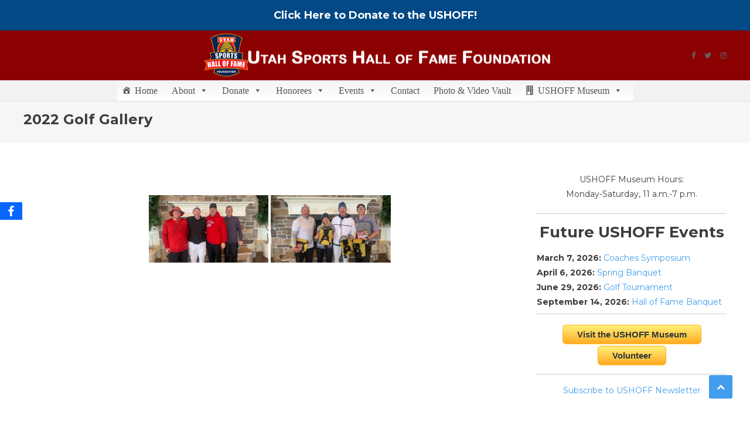

--- FILE ---
content_type: text/html; charset=UTF-8
request_url: https://www.utahsportshalloffame.org/bwg_gallery/2022-golf-gallery/
body_size: 14845
content:
<!DOCTYPE html>
<html lang="en-US">
<head>
	<meta charset="UTF-8">
	<meta name="viewport" content="width=device-width, initial-scale=1">
	<link rel="profile" href="http://gmpg.org/xfn/11">
	<link rel="pingback" href="https://www.utahsportshalloffame.org/xmlrpc.php">

	<title>2022 Golf Gallery &#8211; Utah Sports Hall of Fame Foundation</title>
<meta name='robots' content='max-image-preview:large' />
<link rel='dns-prefetch' href='//fonts.googleapis.com' />
<link rel="alternate" type="application/rss+xml" title="Utah Sports Hall of Fame Foundation &raquo; Feed" href="https://www.utahsportshalloffame.org/feed/" />
<link rel="alternate" type="application/rss+xml" title="Utah Sports Hall of Fame Foundation &raquo; Comments Feed" href="https://www.utahsportshalloffame.org/comments/feed/" />
<link rel="alternate" title="oEmbed (JSON)" type="application/json+oembed" href="https://www.utahsportshalloffame.org/wp-json/oembed/1.0/embed?url=https%3A%2F%2Fwww.utahsportshalloffame.org%2Fbwg_gallery%2F2022-golf-gallery%2F" />
<link rel="alternate" title="oEmbed (XML)" type="text/xml+oembed" href="https://www.utahsportshalloffame.org/wp-json/oembed/1.0/embed?url=https%3A%2F%2Fwww.utahsportshalloffame.org%2Fbwg_gallery%2F2022-golf-gallery%2F&#038;format=xml" />
<style id='wp-img-auto-sizes-contain-inline-css' type='text/css'>
img:is([sizes=auto i],[sizes^="auto," i]){contain-intrinsic-size:3000px 1500px}
/*# sourceURL=wp-img-auto-sizes-contain-inline-css */
</style>
<link rel='stylesheet' id='twb-open-sans-css' href='https://fonts.googleapis.com/css?family=Open+Sans%3A300%2C400%2C500%2C600%2C700%2C800&#038;display=swap&#038;ver=6.9' type='text/css' media='all' />
<link rel='stylesheet' id='twbbwg-global-css' href='https://www.utahsportshalloffame.org/wp-content/plugins/photo-gallery/booster/assets/css/global.css?ver=1.0.0' type='text/css' media='all' />
<style id='wp-emoji-styles-inline-css' type='text/css'>

	img.wp-smiley, img.emoji {
		display: inline !important;
		border: none !important;
		box-shadow: none !important;
		height: 1em !important;
		width: 1em !important;
		margin: 0 0.07em !important;
		vertical-align: -0.1em !important;
		background: none !important;
		padding: 0 !important;
	}
/*# sourceURL=wp-emoji-styles-inline-css */
</style>
<style id='wp-block-library-inline-css' type='text/css'>
:root{--wp-block-synced-color:#7a00df;--wp-block-synced-color--rgb:122,0,223;--wp-bound-block-color:var(--wp-block-synced-color);--wp-editor-canvas-background:#ddd;--wp-admin-theme-color:#007cba;--wp-admin-theme-color--rgb:0,124,186;--wp-admin-theme-color-darker-10:#006ba1;--wp-admin-theme-color-darker-10--rgb:0,107,160.5;--wp-admin-theme-color-darker-20:#005a87;--wp-admin-theme-color-darker-20--rgb:0,90,135;--wp-admin-border-width-focus:2px}@media (min-resolution:192dpi){:root{--wp-admin-border-width-focus:1.5px}}.wp-element-button{cursor:pointer}:root .has-very-light-gray-background-color{background-color:#eee}:root .has-very-dark-gray-background-color{background-color:#313131}:root .has-very-light-gray-color{color:#eee}:root .has-very-dark-gray-color{color:#313131}:root .has-vivid-green-cyan-to-vivid-cyan-blue-gradient-background{background:linear-gradient(135deg,#00d084,#0693e3)}:root .has-purple-crush-gradient-background{background:linear-gradient(135deg,#34e2e4,#4721fb 50%,#ab1dfe)}:root .has-hazy-dawn-gradient-background{background:linear-gradient(135deg,#faaca8,#dad0ec)}:root .has-subdued-olive-gradient-background{background:linear-gradient(135deg,#fafae1,#67a671)}:root .has-atomic-cream-gradient-background{background:linear-gradient(135deg,#fdd79a,#004a59)}:root .has-nightshade-gradient-background{background:linear-gradient(135deg,#330968,#31cdcf)}:root .has-midnight-gradient-background{background:linear-gradient(135deg,#020381,#2874fc)}:root{--wp--preset--font-size--normal:16px;--wp--preset--font-size--huge:42px}.has-regular-font-size{font-size:1em}.has-larger-font-size{font-size:2.625em}.has-normal-font-size{font-size:var(--wp--preset--font-size--normal)}.has-huge-font-size{font-size:var(--wp--preset--font-size--huge)}.has-text-align-center{text-align:center}.has-text-align-left{text-align:left}.has-text-align-right{text-align:right}.has-fit-text{white-space:nowrap!important}#end-resizable-editor-section{display:none}.aligncenter{clear:both}.items-justified-left{justify-content:flex-start}.items-justified-center{justify-content:center}.items-justified-right{justify-content:flex-end}.items-justified-space-between{justify-content:space-between}.screen-reader-text{border:0;clip-path:inset(50%);height:1px;margin:-1px;overflow:hidden;padding:0;position:absolute;width:1px;word-wrap:normal!important}.screen-reader-text:focus{background-color:#ddd;clip-path:none;color:#444;display:block;font-size:1em;height:auto;left:5px;line-height:normal;padding:15px 23px 14px;text-decoration:none;top:5px;width:auto;z-index:100000}html :where(.has-border-color){border-style:solid}html :where([style*=border-top-color]){border-top-style:solid}html :where([style*=border-right-color]){border-right-style:solid}html :where([style*=border-bottom-color]){border-bottom-style:solid}html :where([style*=border-left-color]){border-left-style:solid}html :where([style*=border-width]){border-style:solid}html :where([style*=border-top-width]){border-top-style:solid}html :where([style*=border-right-width]){border-right-style:solid}html :where([style*=border-bottom-width]){border-bottom-style:solid}html :where([style*=border-left-width]){border-left-style:solid}html :where(img[class*=wp-image-]){height:auto;max-width:100%}:where(figure){margin:0 0 1em}html :where(.is-position-sticky){--wp-admin--admin-bar--position-offset:var(--wp-admin--admin-bar--height,0px)}@media screen and (max-width:600px){html :where(.is-position-sticky){--wp-admin--admin-bar--position-offset:0px}}

/*# sourceURL=wp-block-library-inline-css */
</style><style id='global-styles-inline-css' type='text/css'>
:root{--wp--preset--aspect-ratio--square: 1;--wp--preset--aspect-ratio--4-3: 4/3;--wp--preset--aspect-ratio--3-4: 3/4;--wp--preset--aspect-ratio--3-2: 3/2;--wp--preset--aspect-ratio--2-3: 2/3;--wp--preset--aspect-ratio--16-9: 16/9;--wp--preset--aspect-ratio--9-16: 9/16;--wp--preset--color--black: #000000;--wp--preset--color--cyan-bluish-gray: #abb8c3;--wp--preset--color--white: #ffffff;--wp--preset--color--pale-pink: #f78da7;--wp--preset--color--vivid-red: #cf2e2e;--wp--preset--color--luminous-vivid-orange: #ff6900;--wp--preset--color--luminous-vivid-amber: #fcb900;--wp--preset--color--light-green-cyan: #7bdcb5;--wp--preset--color--vivid-green-cyan: #00d084;--wp--preset--color--pale-cyan-blue: #8ed1fc;--wp--preset--color--vivid-cyan-blue: #0693e3;--wp--preset--color--vivid-purple: #9b51e0;--wp--preset--gradient--vivid-cyan-blue-to-vivid-purple: linear-gradient(135deg,rgb(6,147,227) 0%,rgb(155,81,224) 100%);--wp--preset--gradient--light-green-cyan-to-vivid-green-cyan: linear-gradient(135deg,rgb(122,220,180) 0%,rgb(0,208,130) 100%);--wp--preset--gradient--luminous-vivid-amber-to-luminous-vivid-orange: linear-gradient(135deg,rgb(252,185,0) 0%,rgb(255,105,0) 100%);--wp--preset--gradient--luminous-vivid-orange-to-vivid-red: linear-gradient(135deg,rgb(255,105,0) 0%,rgb(207,46,46) 100%);--wp--preset--gradient--very-light-gray-to-cyan-bluish-gray: linear-gradient(135deg,rgb(238,238,238) 0%,rgb(169,184,195) 100%);--wp--preset--gradient--cool-to-warm-spectrum: linear-gradient(135deg,rgb(74,234,220) 0%,rgb(151,120,209) 20%,rgb(207,42,186) 40%,rgb(238,44,130) 60%,rgb(251,105,98) 80%,rgb(254,248,76) 100%);--wp--preset--gradient--blush-light-purple: linear-gradient(135deg,rgb(255,206,236) 0%,rgb(152,150,240) 100%);--wp--preset--gradient--blush-bordeaux: linear-gradient(135deg,rgb(254,205,165) 0%,rgb(254,45,45) 50%,rgb(107,0,62) 100%);--wp--preset--gradient--luminous-dusk: linear-gradient(135deg,rgb(255,203,112) 0%,rgb(199,81,192) 50%,rgb(65,88,208) 100%);--wp--preset--gradient--pale-ocean: linear-gradient(135deg,rgb(255,245,203) 0%,rgb(182,227,212) 50%,rgb(51,167,181) 100%);--wp--preset--gradient--electric-grass: linear-gradient(135deg,rgb(202,248,128) 0%,rgb(113,206,126) 100%);--wp--preset--gradient--midnight: linear-gradient(135deg,rgb(2,3,129) 0%,rgb(40,116,252) 100%);--wp--preset--font-size--small: 13px;--wp--preset--font-size--medium: 20px;--wp--preset--font-size--large: 36px;--wp--preset--font-size--x-large: 42px;--wp--preset--spacing--20: 0.44rem;--wp--preset--spacing--30: 0.67rem;--wp--preset--spacing--40: 1rem;--wp--preset--spacing--50: 1.5rem;--wp--preset--spacing--60: 2.25rem;--wp--preset--spacing--70: 3.38rem;--wp--preset--spacing--80: 5.06rem;--wp--preset--shadow--natural: 6px 6px 9px rgba(0, 0, 0, 0.2);--wp--preset--shadow--deep: 12px 12px 50px rgba(0, 0, 0, 0.4);--wp--preset--shadow--sharp: 6px 6px 0px rgba(0, 0, 0, 0.2);--wp--preset--shadow--outlined: 6px 6px 0px -3px rgb(255, 255, 255), 6px 6px rgb(0, 0, 0);--wp--preset--shadow--crisp: 6px 6px 0px rgb(0, 0, 0);}:where(.is-layout-flex){gap: 0.5em;}:where(.is-layout-grid){gap: 0.5em;}body .is-layout-flex{display: flex;}.is-layout-flex{flex-wrap: wrap;align-items: center;}.is-layout-flex > :is(*, div){margin: 0;}body .is-layout-grid{display: grid;}.is-layout-grid > :is(*, div){margin: 0;}:where(.wp-block-columns.is-layout-flex){gap: 2em;}:where(.wp-block-columns.is-layout-grid){gap: 2em;}:where(.wp-block-post-template.is-layout-flex){gap: 1.25em;}:where(.wp-block-post-template.is-layout-grid){gap: 1.25em;}.has-black-color{color: var(--wp--preset--color--black) !important;}.has-cyan-bluish-gray-color{color: var(--wp--preset--color--cyan-bluish-gray) !important;}.has-white-color{color: var(--wp--preset--color--white) !important;}.has-pale-pink-color{color: var(--wp--preset--color--pale-pink) !important;}.has-vivid-red-color{color: var(--wp--preset--color--vivid-red) !important;}.has-luminous-vivid-orange-color{color: var(--wp--preset--color--luminous-vivid-orange) !important;}.has-luminous-vivid-amber-color{color: var(--wp--preset--color--luminous-vivid-amber) !important;}.has-light-green-cyan-color{color: var(--wp--preset--color--light-green-cyan) !important;}.has-vivid-green-cyan-color{color: var(--wp--preset--color--vivid-green-cyan) !important;}.has-pale-cyan-blue-color{color: var(--wp--preset--color--pale-cyan-blue) !important;}.has-vivid-cyan-blue-color{color: var(--wp--preset--color--vivid-cyan-blue) !important;}.has-vivid-purple-color{color: var(--wp--preset--color--vivid-purple) !important;}.has-black-background-color{background-color: var(--wp--preset--color--black) !important;}.has-cyan-bluish-gray-background-color{background-color: var(--wp--preset--color--cyan-bluish-gray) !important;}.has-white-background-color{background-color: var(--wp--preset--color--white) !important;}.has-pale-pink-background-color{background-color: var(--wp--preset--color--pale-pink) !important;}.has-vivid-red-background-color{background-color: var(--wp--preset--color--vivid-red) !important;}.has-luminous-vivid-orange-background-color{background-color: var(--wp--preset--color--luminous-vivid-orange) !important;}.has-luminous-vivid-amber-background-color{background-color: var(--wp--preset--color--luminous-vivid-amber) !important;}.has-light-green-cyan-background-color{background-color: var(--wp--preset--color--light-green-cyan) !important;}.has-vivid-green-cyan-background-color{background-color: var(--wp--preset--color--vivid-green-cyan) !important;}.has-pale-cyan-blue-background-color{background-color: var(--wp--preset--color--pale-cyan-blue) !important;}.has-vivid-cyan-blue-background-color{background-color: var(--wp--preset--color--vivid-cyan-blue) !important;}.has-vivid-purple-background-color{background-color: var(--wp--preset--color--vivid-purple) !important;}.has-black-border-color{border-color: var(--wp--preset--color--black) !important;}.has-cyan-bluish-gray-border-color{border-color: var(--wp--preset--color--cyan-bluish-gray) !important;}.has-white-border-color{border-color: var(--wp--preset--color--white) !important;}.has-pale-pink-border-color{border-color: var(--wp--preset--color--pale-pink) !important;}.has-vivid-red-border-color{border-color: var(--wp--preset--color--vivid-red) !important;}.has-luminous-vivid-orange-border-color{border-color: var(--wp--preset--color--luminous-vivid-orange) !important;}.has-luminous-vivid-amber-border-color{border-color: var(--wp--preset--color--luminous-vivid-amber) !important;}.has-light-green-cyan-border-color{border-color: var(--wp--preset--color--light-green-cyan) !important;}.has-vivid-green-cyan-border-color{border-color: var(--wp--preset--color--vivid-green-cyan) !important;}.has-pale-cyan-blue-border-color{border-color: var(--wp--preset--color--pale-cyan-blue) !important;}.has-vivid-cyan-blue-border-color{border-color: var(--wp--preset--color--vivid-cyan-blue) !important;}.has-vivid-purple-border-color{border-color: var(--wp--preset--color--vivid-purple) !important;}.has-vivid-cyan-blue-to-vivid-purple-gradient-background{background: var(--wp--preset--gradient--vivid-cyan-blue-to-vivid-purple) !important;}.has-light-green-cyan-to-vivid-green-cyan-gradient-background{background: var(--wp--preset--gradient--light-green-cyan-to-vivid-green-cyan) !important;}.has-luminous-vivid-amber-to-luminous-vivid-orange-gradient-background{background: var(--wp--preset--gradient--luminous-vivid-amber-to-luminous-vivid-orange) !important;}.has-luminous-vivid-orange-to-vivid-red-gradient-background{background: var(--wp--preset--gradient--luminous-vivid-orange-to-vivid-red) !important;}.has-very-light-gray-to-cyan-bluish-gray-gradient-background{background: var(--wp--preset--gradient--very-light-gray-to-cyan-bluish-gray) !important;}.has-cool-to-warm-spectrum-gradient-background{background: var(--wp--preset--gradient--cool-to-warm-spectrum) !important;}.has-blush-light-purple-gradient-background{background: var(--wp--preset--gradient--blush-light-purple) !important;}.has-blush-bordeaux-gradient-background{background: var(--wp--preset--gradient--blush-bordeaux) !important;}.has-luminous-dusk-gradient-background{background: var(--wp--preset--gradient--luminous-dusk) !important;}.has-pale-ocean-gradient-background{background: var(--wp--preset--gradient--pale-ocean) !important;}.has-electric-grass-gradient-background{background: var(--wp--preset--gradient--electric-grass) !important;}.has-midnight-gradient-background{background: var(--wp--preset--gradient--midnight) !important;}.has-small-font-size{font-size: var(--wp--preset--font-size--small) !important;}.has-medium-font-size{font-size: var(--wp--preset--font-size--medium) !important;}.has-large-font-size{font-size: var(--wp--preset--font-size--large) !important;}.has-x-large-font-size{font-size: var(--wp--preset--font-size--x-large) !important;}
/*# sourceURL=global-styles-inline-css */
</style>

<style id='classic-theme-styles-inline-css' type='text/css'>
/*! This file is auto-generated */
.wp-block-button__link{color:#fff;background-color:#32373c;border-radius:9999px;box-shadow:none;text-decoration:none;padding:calc(.667em + 2px) calc(1.333em + 2px);font-size:1.125em}.wp-block-file__button{background:#32373c;color:#fff;text-decoration:none}
/*# sourceURL=/wp-includes/css/classic-themes.min.css */
</style>
<link rel='stylesheet' id='bwg_fonts-css' href='https://www.utahsportshalloffame.org/wp-content/plugins/photo-gallery/css/bwg-fonts/fonts.css?ver=0.0.1' type='text/css' media='all' />
<link rel='stylesheet' id='sumoselect-css' href='https://www.utahsportshalloffame.org/wp-content/plugins/photo-gallery/css/sumoselect.min.css?ver=3.4.6' type='text/css' media='all' />
<link rel='stylesheet' id='mCustomScrollbar-css' href='https://www.utahsportshalloffame.org/wp-content/plugins/photo-gallery/css/jquery.mCustomScrollbar.min.css?ver=3.1.5' type='text/css' media='all' />
<link rel='stylesheet' id='bwg_frontend-css' href='https://www.utahsportshalloffame.org/wp-content/plugins/photo-gallery/css/styles.min.css?ver=1.8.37' type='text/css' media='all' />
<link rel='stylesheet' id='simple-banner-style-css' href='https://www.utahsportshalloffame.org/wp-content/plugins/simple-banner/simple-banner.css?ver=3.2.1' type='text/css' media='all' />
<link rel='stylesheet' id='obfx-module-pub-css-social-sharing-module-0-css' href='https://www.utahsportshalloffame.org/wp-content/plugins/themeisle-companion/obfx_modules/social-sharing/css/public.css?ver=3.0.5' type='text/css' media='all' />
<link rel='stylesheet' id='megamenu-css' href='https://www.utahsportshalloffame.org/wp-content/uploads/maxmegamenu/style.css?ver=0f11f9' type='text/css' media='all' />
<link rel='stylesheet' id='dashicons-css' href='https://www.utahsportshalloffame.org/wp-includes/css/dashicons.min.css?ver=6.9' type='text/css' media='all' />
<link rel='stylesheet' id='owner-fonts-css' href='https://fonts.googleapis.com/css?family=Montserrat%3A300%2C400%2C400i%2C500%2C700&#038;subset=latin%2Clatin-ext' type='text/css' media='all' />
<link rel='stylesheet' id='owner-google-fonts-css' href='https://fonts.googleapis.com/css?family=Montserrat%3A400%2C700&#038;subset=latin%2Ccyrillic-ext%2Cgreek-ext%2Cgreek%2Cvietnamese%2Clatin-ext%2Ccyrillic%2Ckhmer%2Cdevanagari%2Carabic%2Chebrew%2Ctelugu' type='text/css' media='all' />
<link rel='stylesheet' id='mt-font-awesome-css' href='https://www.utahsportshalloffame.org/wp-content/themes/owner-pro/assets/library/font-awesome/css/font-awesome.min.css?ver=4.5.0' type='text/css' media='all' />
<link rel='stylesheet' id='lightslider-style-css' href='https://www.utahsportshalloffame.org/wp-content/themes/owner-pro/assets/library/lightslider/css/lightslider.min.css?ver=1.1.6' type='text/css' media='all' />
<link rel='stylesheet' id='owner-preloaders-css' href='https://www.utahsportshalloffame.org/wp-content/themes/owner-pro/assets/css/owner-preloaders.css?ver=1.5.2' type='text/css' media='all' />
<link rel='stylesheet' id='animate-css-css' href='https://www.utahsportshalloffame.org/wp-content/themes/owner-pro/assets/library/animate/animate.min.css?ver=3.5.1' type='text/css' media='all' />
<link rel='stylesheet' id='owner-style-css' href='https://www.utahsportshalloffame.org/wp-content/themes/owner-pro/style.css?ver=1.5.2' type='text/css' media='all' />
<style id='owner-style-inline-css' type='text/css'>
a,a:hover,a:focus,a:active,.entry-footer a:hover,.comment-author .fn .url:hover,.commentmetadata .comment-edit-link,#cancel-comment-reply-link,#cancel-comment-reply-link:before,.logged-in-as a,.social-icons-holder a:hover,#site-navigation ul li.current-menu-item > a,#site-navigation ul li:hover > a,.widget a:hover,.widget a:hover::before,.widget li:hover::before,.owner_grid_layout .post-title a:hover,.team-title-wrapper .post-title a:hover,.testimonial-content::before,.owner_testimonials .client-name ,.latest-posts-wrapper .byline a:hover,.latest-posts-wrapper .posted-on a:hover,.latest-posts-wrapper .news-title a:hover,.entry-title a:hover,.post-readmore a:hover,.site-info a:hover,.grid-archive-layout .entry-title a:hover,.owner-slider-wrapper.layout2 .slide-title,.owner_grid_layout .layout_2 .post-title a,.team-title-wrapper .post-title a:hover,.owner_team .social-wrapper a:hover,.owner_pricing_table .table-price-wrapper span,.owner_testimonials .layout_one .testimonial-content::before,.owner_pricing_table .layout_2 .table-title{color:#429dec}
.navigation .nav-links a:hover,.bttn:hover,button,input[type='button']:hover,input[type='reset']:hover,input[type='submit']:hover,.edit-link .post-edit-link,.reply .comment-reply-link,.header-search-wrapper .search-main:hover,.header-search-wrapper .search-submit ,.mt-slider-btn-wrap .slider-btn:hover,.owner-slider-wrapper .lSAction > a:hover,.widget_search .search-submit,.widget_search .search-submit,.cta-btn-wrap a:hover,.owner_portfolio .single-post-wrapper .portfolio-title-wrapper .portfolio-link,.team-wrapper .team-desc,.owner_testimonials .lSSlideOuter .lSPager.lSpg > li:hover a,.owner_testimonials .lSSlideOuter .lSPager.lSpg > li.active a,#mt-scrollup,.error404 .page-title,.portfolio-filter-wrapper ul li:hover > a,.portfolio-filter-wrapper ul li.active,#masthead .mt-cart-wrapper .mt-cart-count a .cart-value,.owner_grid_layout .layout_2 .grid-items-wrapper .single-post-wrapper .read-more-btn:hover,.portfolio-filter-wrapper ul li:hover > a,.portfolio-filter-wrapper ul li.active a,.owner_pricing_table .layout_1 .single-table-wrapper:hover,.owner_pricing_table .layout_1 .single-table-wrapper.featured-table,.owner_pricing_table .table-btn,.woocommerce #respond input#submit,.woocommerce a.button,.woocommerce button.button,.woocommerce input.button,.woocommerce #respond input#submit.alt,.woocommerce a.button.alt,.woocommerce button.button.alt,.woocommerce input.button.alt,.woocommerce .widget_price_filter .ui-slider .ui-slider-range,.woocommerce .widget_price_filter .ui-slider .ui-slider-handle,#masthead .mt-cart-wrapper .widget_shopping_cart .widget_shopping_cart_content a.button,.woocommerce ul.products li.product .onsale,.woocommerce span.onsale,.owner_pricing_table .layout_2 .table-price-wrapper,.sub-toggle{background:#429dec}
.navigation .nav-links a,.bttn,button,input[type='button'],input[type='reset'],input[type='submit'],.header-search-wrapper .search-main:hover,.mt-slider-btn-wrap .slider-btn:hover,.widget_search .search-submit,.cta-btn-wrap a:hover,.portfolio-filter-wrapper ul li:hover > a,.portfolio-filter-wrapper ul li.active,.portfolio-filter-wrapper ul li:hover > a,.portfolio-filter-wrapper ul li.active a,.owner_grid_layout .layout_2 .grid-items-wrapper .single-post-wrapper .read-more-btn:hover{border-color:#429dec}
.comment-list .comment-body,#masthead .mt-cart-wrapper .widget_shopping_cart .widget_shopping_cart_content{border-top-color:#429dec}
.owner-slider-wrapper .slide-title::after,.owner-slider-wrapper .slide-title::before,.widget .widget-title,.widget .owner-widget-wrapper .widget-title{border-left-color:#429dec}
.widget .owner-widget-wrapper .widget-title{border-right-color:#429dec}
.owner_team .layout_2 .team-title-wrapper,.owner_latest_blog .layout_2 .single-post-wrapper,#masthead .mt-cart-wrapper .widget_shopping_cart::before{border-bottom-color:#429dec}
.owner_static_counter .section-wrapper::before{background:rgba( 66,157,236,0.6 )}
.owner_pricing_table .layout_1 .single-table-wrapper:hover .table-btn{background:#419ceb}
.site-title,.site-description{position:absolute;clip:rect(1px,1px,1px,1px)}
body{font-family:Montserrat;font-style:normal;font-size:14px;font-weight:400;text-decoration:none;text-transform:none;line-height:1.8;color:#3d3d3d }
h1,.search-results .entry-title,.archive .entry-title,.single .entry-title,.entry-title{font-family:Montserrat;font-style:normal;font-size:36px;font-weight:700;text-decoration:none;text-transform:none;line-height:1.3;color:#3d3d3d}
h2{font-family:Montserrat;font-style:normal;font-size:30px;font-weight:700;text-decoration:none;text-transform:none;line-height:1.3;color:#3d3d3d}
h3{font-family:Montserrat;font-style:normal;font-size:26px;font-weight:700;text-decoration:none;text-transform:none;line-height:1.3;color:#3d3d3d}
h4{font-family:Montserrat;font-style:normal;font-size:20px;font-weight:700;text-decoration:none;text-transform:none;line-height:1.3;color:#3d3d3d}
h5{font-family:Montserrat;font-style:normal;font-size:18px;font-weight:700;text-decoration:none;text-transform:none;line-height:1.3;color:#3d3d3d}
h6{font-family:Montserrat;font-style:normal;font-size:16px;font-weight:700;text-decoration:none;text-transform:none;line-height:1.3;color:#3d3d3d}
/*# sourceURL=owner-style-inline-css */
</style>
<link rel='stylesheet' id='owner-responsive-style-css' href='https://www.utahsportshalloffame.org/wp-content/themes/owner-pro/assets/css/owner-responsive.css?ver=1.5.2' type='text/css' media='all' />
<!--n2css--><!--n2js--><script type="text/javascript" src="https://www.utahsportshalloffame.org/wp-includes/js/jquery/jquery.min.js?ver=3.7.1" id="jquery-core-js"></script>
<script type="text/javascript" src="https://www.utahsportshalloffame.org/wp-includes/js/jquery/jquery-migrate.min.js?ver=3.4.1" id="jquery-migrate-js"></script>
<script type="text/javascript" src="https://www.utahsportshalloffame.org/wp-content/plugins/photo-gallery/booster/assets/js/circle-progress.js?ver=1.2.2" id="twbbwg-circle-js"></script>
<script type="text/javascript" id="twbbwg-global-js-extra">
/* <![CDATA[ */
var twb = {"nonce":"d2e4a96e28","ajax_url":"https://www.utahsportshalloffame.org/wp-admin/admin-ajax.php","plugin_url":"https://www.utahsportshalloffame.org/wp-content/plugins/photo-gallery/booster","href":"https://www.utahsportshalloffame.org/wp-admin/admin.php?page=twbbwg_photo-gallery"};
var twb = {"nonce":"d2e4a96e28","ajax_url":"https://www.utahsportshalloffame.org/wp-admin/admin-ajax.php","plugin_url":"https://www.utahsportshalloffame.org/wp-content/plugins/photo-gallery/booster","href":"https://www.utahsportshalloffame.org/wp-admin/admin.php?page=twbbwg_photo-gallery"};
//# sourceURL=twbbwg-global-js-extra
/* ]]> */
</script>
<script type="text/javascript" src="https://www.utahsportshalloffame.org/wp-content/plugins/photo-gallery/booster/assets/js/global.js?ver=1.0.0" id="twbbwg-global-js"></script>
<script type="text/javascript" src="https://www.utahsportshalloffame.org/wp-content/plugins/photo-gallery/js/jquery.sumoselect.min.js?ver=3.4.6" id="sumoselect-js"></script>
<script type="text/javascript" src="https://www.utahsportshalloffame.org/wp-content/plugins/photo-gallery/js/tocca.min.js?ver=2.0.9" id="bwg_mobile-js"></script>
<script type="text/javascript" src="https://www.utahsportshalloffame.org/wp-content/plugins/photo-gallery/js/jquery.mCustomScrollbar.concat.min.js?ver=3.1.5" id="mCustomScrollbar-js"></script>
<script type="text/javascript" src="https://www.utahsportshalloffame.org/wp-content/plugins/photo-gallery/js/jquery.fullscreen.min.js?ver=0.6.0" id="jquery-fullscreen-js"></script>
<script type="text/javascript" id="bwg_frontend-js-extra">
/* <![CDATA[ */
var bwg_objectsL10n = {"bwg_field_required":"field is required.","bwg_mail_validation":"This is not a valid email address.","bwg_search_result":"There are no images matching your search.","bwg_select_tag":"Select Tag","bwg_order_by":"Order By","bwg_search":"Search","bwg_show_ecommerce":"Show Ecommerce","bwg_hide_ecommerce":"Hide Ecommerce","bwg_show_comments":"Show Comments","bwg_hide_comments":"Hide Comments","bwg_restore":"Restore","bwg_maximize":"Maximize","bwg_fullscreen":"Fullscreen","bwg_exit_fullscreen":"Exit Fullscreen","bwg_search_tag":"SEARCH...","bwg_tag_no_match":"No tags found","bwg_all_tags_selected":"All tags selected","bwg_tags_selected":"tags selected","play":"Play","pause":"Pause","is_pro":"","bwg_play":"Play","bwg_pause":"Pause","bwg_hide_info":"Hide info","bwg_show_info":"Show info","bwg_hide_rating":"Hide rating","bwg_show_rating":"Show rating","ok":"Ok","cancel":"Cancel","select_all":"Select all","lazy_load":"0","lazy_loader":"https://www.utahsportshalloffame.org/wp-content/plugins/photo-gallery/images/ajax_loader.png","front_ajax":"0","bwg_tag_see_all":"see all tags","bwg_tag_see_less":"see less tags"};
//# sourceURL=bwg_frontend-js-extra
/* ]]> */
</script>
<script type="text/javascript" src="https://www.utahsportshalloffame.org/wp-content/plugins/photo-gallery/js/scripts.min.js?ver=1.8.37" id="bwg_frontend-js"></script>
<script type="text/javascript" id="simple-banner-script-js-before">
/* <![CDATA[ */
const simpleBannerScriptParams = {"pro_version_enabled":"","debug_mode":false,"id":3012,"version":"3.2.1","banner_params":[{"hide_simple_banner":"no","simple_banner_prepend_element":false,"simple_banner_position":"","header_margin":"","header_padding":"","wp_body_open_enabled":"","wp_body_open":true,"simple_banner_z_index":false,"simple_banner_text":"<a href=\"https:\/\/www.cognitoforms.com\/USHOFF\/ContributionSponsorshipsDonation\">Click Here to Donate to the USHOFF!<\/a>","disabled_on_current_page":false,"disabled_pages_array":[],"is_current_page_a_post":false,"disabled_on_posts":"","simple_banner_disabled_page_paths":false,"simple_banner_font_size":"18px","simple_banner_color":"","simple_banner_text_color":"","simple_banner_link_color":"#ffffff","simple_banner_close_color":"","simple_banner_custom_css":"","simple_banner_scrolling_custom_css":"","simple_banner_text_custom_css":"","simple_banner_button_css":"","site_custom_css":"","keep_site_custom_css":"","site_custom_js":"","keep_site_custom_js":"","close_button_enabled":"","close_button_expiration":"","close_button_cookie_set":false,"current_date":{"date":"2026-02-01 03:23:42.237557","timezone_type":3,"timezone":"UTC"},"start_date":{"date":"2026-02-01 03:23:42.237574","timezone_type":3,"timezone":"UTC"},"end_date":{"date":"2026-02-01 03:23:42.237584","timezone_type":3,"timezone":"UTC"},"simple_banner_start_after_date":false,"simple_banner_remove_after_date":"","simple_banner_insert_inside_element":false}]}
//# sourceURL=simple-banner-script-js-before
/* ]]> */
</script>
<script type="text/javascript" src="https://www.utahsportshalloffame.org/wp-content/plugins/simple-banner/simple-banner.js?ver=3.2.1" id="simple-banner-script-js"></script>
<meta name="robots" content="noindex,nofollow" />
<link rel="https://api.w.org/" href="https://www.utahsportshalloffame.org/wp-json/" /><link rel="EditURI" type="application/rsd+xml" title="RSD" href="https://www.utahsportshalloffame.org/xmlrpc.php?rsd" />
<meta name="generator" content="WordPress 6.9" />
<link rel="canonical" href="https://www.utahsportshalloffame.org/bwg_gallery/2022-golf-gallery/" />
<link rel='shortlink' href='https://www.utahsportshalloffame.org/?p=3012' />
<style id="simple-banner-font-size" type="text/css">.simple-banner .simple-banner-text{font-size:18px;}</style><style id="simple-banner-background-color" type="text/css">.simple-banner{background: #024985;}</style><style id="simple-banner-text-color" type="text/css">.simple-banner .simple-banner-text{color: #ffffff;}</style><style id="simple-banner-link-color" type="text/css">.simple-banner .simple-banner-text a{color:#ffffff;}</style><style id="simple-banner-z-index" type="text/css">.simple-banner{z-index: 99999;}</style><style id="simple-banner-site-custom-css-dummy" type="text/css"></style><script id="simple-banner-site-custom-js-dummy" type="text/javascript"></script><!-- Enter your scripts here --><link rel="icon" href="https://www.utahsportshalloffame.org/wp-content/uploads/2020/04/cropped-Untitled-1-32x32.png" sizes="32x32" />
<link rel="icon" href="https://www.utahsportshalloffame.org/wp-content/uploads/2020/04/cropped-Untitled-1-192x192.png" sizes="192x192" />
<link rel="apple-touch-icon" href="https://www.utahsportshalloffame.org/wp-content/uploads/2020/04/cropped-Untitled-1-180x180.png" />
<meta name="msapplication-TileImage" content="https://www.utahsportshalloffame.org/wp-content/uploads/2020/04/cropped-Untitled-1-270x270.png" />
		<style type="text/css" id="wp-custom-css">
			.fa-navicon{
  visibility: hidden;
}
.entry-meta .byline, .entry-meta .cat-links { display: none; }
.entry-meta .posted-on {display: none; }
.slide-title {
	color: red;
}
.owner-header-wrapper {
	background-color: #8b0000 !important;
}
.mt-column-3 {
    width: 30% ;
}
.nav-links {
    display: none;
}
#ticket-button{
	background-color: #BD2F46;
}
.wp-post-image{
	display: block;
  margin-left: auto;
  margin-right: auto;
  width: 50%;
}

.main-navigation a:hover {
	color: #8B0000 !important;
}		</style>
		<style type="text/css">/** Mega Menu CSS: fs **/</style>
</head>

<body class="wp-singular bwg_gallery-template-default single single-bwg_gallery postid-3012 wp-custom-logo wp-theme-owner-pro mega-menu-owner-primary-menu right-sidebar header_layout_two">
<div id="page" class="site">

			<div id="preloader-background">
			<div class="preloader-wrapper">
									<div class="multiple1">
						<div class="ball1"></div>
						<div class="ball2"></div>
						<div class="ball3"></div>
					</div>
							</div>
		</div><!-- #preloader-background -->

<div class="owner-header-wrapper">
	<div class="top-header-holder clearfix">
		<div class="mt-container">
						<div class="top-left-holder">
							</div><!-- .top-left-holder -->
			<div class="site-branding">
				<a href="https://www.utahsportshalloffame.org/" class="custom-logo-link" rel="home"><img width="600" height="75" src="https://www.utahsportshalloffame.org/wp-content/uploads/2023/11/cropped-LogoTry6-1.png" class="custom-logo" alt="Utah Sports Hall of Fame Foundation" decoding="async" srcset="https://www.utahsportshalloffame.org/wp-content/uploads/2023/11/cropped-LogoTry6-1.png 600w, https://www.utahsportshalloffame.org/wp-content/uploads/2023/11/cropped-LogoTry6-1-300x38.png 300w" sizes="(max-width: 600px) 100vw, 600px" /></a>							</div><!-- .site-branding -->
								<div class="social-icons-holder">
						<div class="mt-social-icons-wrapper"><span class="social-link"><a href="https://www.facebook.com/utahsportshalloffame/" target="_blank"><i class="fa fa-facebook-f"></i></a></span><span class="social-link"><a href="https://twitter.com/UtahSportsHOF" target="_blank"><i class="fa fa-twitter"></i></a></span><span class="social-link"><a href="http://instagram.com/UtahSportsHOF" target="_blank"><i class="fa fa-instagram"></i></a></span></div><!-- .mt-social-icons-wrapper -->					</div><!-- .social-icons-holder -->
					</div><!-- .mt-container -->
	</div><!-- .top-header-holder -->

<header id="masthead" class="site-header" role="banner">
	<div class="logo-ads-wrapper clearfix">
		<div class="mt-container">
            <div class="menu-search-wrapper">
				<nav id="site-navigation" class="main-navigation" role="navigation">
					<div class="menu-toggle hide"> <i class="fa fa-navicon"> </i> </div>
					<div id="mega-menu-wrap-owner_primary_menu" class="mega-menu-wrap"><div class="mega-menu-toggle"><div class="mega-toggle-blocks-left"></div><div class="mega-toggle-blocks-center"></div><div class="mega-toggle-blocks-right"><div class='mega-toggle-block mega-menu-toggle-block mega-toggle-block-1' id='mega-toggle-block-1' tabindex='0'><span class='mega-toggle-label' role='button' aria-expanded='false'><span class='mega-toggle-label-closed'>MENU</span><span class='mega-toggle-label-open'>MENU</span></span></div></div></div><ul id="mega-menu-owner_primary_menu" class="mega-menu max-mega-menu mega-menu-horizontal mega-no-js" data-event="hover_intent" data-effect="fade_up" data-effect-speed="200" data-effect-mobile="disabled" data-effect-speed-mobile="0" data-mobile-force-width="false" data-second-click="close" data-document-click="collapse" data-vertical-behaviour="standard" data-breakpoint="600" data-unbind="true" data-mobile-state="collapse_all" data-mobile-direction="vertical" data-hover-intent-timeout="300" data-hover-intent-interval="100"><li class="mega-menu-item mega-menu-item-type-custom mega-menu-item-object-custom mega-menu-item-home mega-align-bottom-left mega-menu-flyout mega-has-icon mega-icon-left mega-menu-item-21" id="mega-menu-item-21"><a class="dashicons-admin-home mega-menu-link" href="https://www.utahsportshalloffame.org" tabindex="0">Home</a></li><li class="mega-menu-item mega-menu-item-type-post_type mega-menu-item-object-page mega-menu-item-has-children mega-menu-megamenu mega-align-bottom-left mega-menu-megamenu mega-disable-link mega-menu-item-5" id="mega-menu-item-5"><a class="mega-menu-link" tabindex="0" aria-expanded="false" role="button">About<span class="mega-indicator" aria-hidden="true"></span></a>
<ul class="mega-sub-menu">
<li class="mega-menu-item mega-menu-item-type-custom mega-menu-item-object-custom mega-menu-item-has-children mega-menu-column-standard mega-menu-columns-1-of-3 mega-menu-item-2459" style="--columns:3; --span:1" id="mega-menu-item-2459"><a class="mega-menu-link" href="https://www.utahsportshalloffame.org/history-timeline/">About Us<span class="mega-indicator" aria-hidden="true"></span></a>
	<ul class="mega-sub-menu">
<li class="mega-menu-item mega-menu-item-type-post_type mega-menu-item-object-page mega-menu-item-2519" id="mega-menu-item-2519"><a class="mega-menu-link" href="https://www.utahsportshalloffame.org/history-timeline/">History &#038; Timeline</a></li>	</ul>
</li><li class="mega-menu-item mega-menu-item-type-post_type mega-menu-item-object-page mega-menu-item-has-children mega-disable-link mega-menu-column-standard mega-menu-columns-1-of-3 mega-menu-item-78" style="--columns:3; --span:1" id="mega-menu-item-78"><a class="mega-menu-link" tabindex="0">Constitution &#038; Bylaws<span class="mega-indicator" aria-hidden="true"></span></a>
	<ul class="mega-sub-menu">
<li class="mega-menu-item mega-menu-item-type-post_type mega-menu-item-object-page mega-has-icon mega-icon-left mega-menu-item-65" id="mega-menu-item-65"><a class="dashicons-arrow-right mega-menu-link" href="https://www.utahsportshalloffame.org/about/constitution-bylaws/constitution/">Constitution</a></li><li class="mega-menu-item mega-menu-item-type-post_type mega-menu-item-object-page mega-has-icon mega-icon-left mega-menu-item-64" id="mega-menu-item-64"><a class="dashicons-arrow-right mega-menu-link" href="https://www.utahsportshalloffame.org/about/constitution-bylaws/bylaws/">Bylaws</a></li>	</ul>
</li><li class="mega-menu-item mega-menu-item-type-post_type mega-menu-item-object-page mega-menu-item-has-children mega-disable-link mega-menu-column-standard mega-menu-columns-1-of-3 mega-menu-item-31" style="--columns:3; --span:1" id="mega-menu-item-31"><a class="mega-menu-link" tabindex="0">Leadership<span class="mega-indicator" aria-hidden="true"></span></a>
	<ul class="mega-sub-menu">
<li class="mega-menu-item mega-menu-item-type-post_type mega-menu-item-object-page mega-has-icon mega-icon-left mega-menu-item-66" id="mega-menu-item-66"><a class="dashicons-arrow-right mega-menu-link" href="https://www.utahsportshalloffame.org/about/leadership/present-leadership/">Present Leadership</a></li><li class="mega-menu-item mega-menu-item-type-post_type mega-menu-item-object-page mega-has-icon mega-icon-left mega-menu-item-67" id="mega-menu-item-67"><a class="dashicons-arrow-right mega-menu-link" href="https://www.utahsportshalloffame.org/about/leadership/past-leadership/">Past Leadership</a></li>	</ul>
</li><li class="mega-menu-item mega-menu-item-type-post_type mega-menu-item-object-page mega-menu-item-has-children mega-menu-column-standard mega-menu-columns-2-of-3 mega-menu-clear mega-menu-item-2224" style="--columns:3; --span:2" id="mega-menu-item-2224"><a class="mega-menu-link" href="https://www.utahsportshalloffame.org/ushoff-board-materials/">Board Materials (Login Required)<span class="mega-indicator" aria-hidden="true"></span></a>
	<ul class="mega-sub-menu">
<li class="mega-menu-item mega-menu-item-type-custom mega-menu-item-object-custom mega-menu-item-2249" id="mega-menu-item-2249"><a class="mega-menu-link" href="#">Directory</a></li><li class="mega-menu-item mega-menu-item-type-custom mega-menu-item-object-custom mega-menu-item-2250" id="mega-menu-item-2250"><a class="mega-menu-link" href="#">Committees</a></li><li class="mega-menu-item mega-menu-item-type-custom mega-menu-item-object-custom mega-menu-item-2251" id="mega-menu-item-2251"><a class="mega-menu-link" href="#">Timeline</a></li><li class="mega-menu-item mega-menu-item-type-custom mega-menu-item-object-custom mega-menu-item-2252" id="mega-menu-item-2252"><a class="mega-menu-link" href="#">Agendas</a></li><li class="mega-menu-item mega-menu-item-type-custom mega-menu-item-object-custom mega-menu-item-2253" id="mega-menu-item-2253"><a class="mega-menu-link" href="#">Minutes</a></li>	</ul>
</li></ul>
</li><li class="mega-menu-item mega-menu-item-type-custom mega-menu-item-object-custom mega-menu-item-has-children mega-align-bottom-left mega-menu-flyout mega-menu-item-2259" id="mega-menu-item-2259"><a class="mega-menu-link" aria-expanded="false" tabindex="0">Donate<span class="mega-indicator" aria-hidden="true"></span></a>
<ul class="mega-sub-menu">
<li class="mega-menu-item mega-menu-item-type-custom mega-menu-item-object-custom mega-menu-item-1881" id="mega-menu-item-1881"><a class="mega-menu-link" href="https://www.cognitoforms.com/USHOFF/ContributionSponsorshipsDonation">Make A Donation</a></li></ul>
</li><li class="mega-menu-item mega-menu-item-type-post_type mega-menu-item-object-page mega-menu-item-has-children mega-menu-megamenu mega-align-bottom-left mega-menu-megamenu mega-disable-link mega-menu-item-18" id="mega-menu-item-18"><a class="mega-menu-link" tabindex="0" aria-expanded="false" role="button">Honorees<span class="mega-indicator" aria-hidden="true"></span></a>
<ul class="mega-sub-menu">
<li class="mega-menu-item mega-menu-item-type-post_type mega-menu-item-object-page mega-menu-item-has-children mega-disable-link mega-menu-column-standard mega-menu-columns-2-of-8 mega-menu-item-227" style="--columns:8; --span:2" id="mega-menu-item-227"><a class="mega-menu-link" tabindex="0">Hall of Fame Induction<span class="mega-indicator" aria-hidden="true"></span></a>
	<ul class="mega-sub-menu">
<li class="mega-menu-item mega-menu-item-type-post_type mega-menu-item-object-page mega-menu-item-2853" id="mega-menu-item-2853"><a class="mega-menu-link" href="https://www.utahsportshalloffame.org/hall-of-fame-2020s/">2020s</a></li><li class="mega-menu-item mega-menu-item-type-post_type mega-menu-item-object-page mega-menu-item-261" id="mega-menu-item-261"><a class="mega-menu-link" href="https://www.utahsportshalloffame.org/honorees-hall-of-fame-induction/hall-of-fame-2010s/">2010s</a></li><li class="mega-menu-item mega-menu-item-type-post_type mega-menu-item-object-page mega-menu-item-255" id="mega-menu-item-255"><a class="mega-menu-link" href="https://www.utahsportshalloffame.org/honorees-hall-of-fame-induction/hall-of-fame-2000s/">2000s</a></li><li class="mega-menu-item mega-menu-item-type-post_type mega-menu-item-object-page mega-menu-item-249" id="mega-menu-item-249"><a class="mega-menu-link" href="https://www.utahsportshalloffame.org/honorees-hall-of-fame-induction/hall-of-fame-1990s/">1990s</a></li><li class="mega-menu-item mega-menu-item-type-post_type mega-menu-item-object-page mega-menu-item-250" id="mega-menu-item-250"><a class="mega-menu-link" href="https://www.utahsportshalloffame.org/honorees-hall-of-fame-induction/hall-of-fame-1980s/">1980s</a></li><li class="mega-menu-item mega-menu-item-type-post_type mega-menu-item-object-page mega-menu-item-251" id="mega-menu-item-251"><a class="mega-menu-link" href="https://www.utahsportshalloffame.org/honorees-hall-of-fame-induction/hall-of-fame-1970s/">1970s</a></li>	</ul>
</li><li class="mega-menu-item mega-menu-item-type-post_type mega-menu-item-object-page mega-menu-item-has-children mega-disable-link mega-menu-column-standard mega-menu-columns-2-of-8 mega-menu-item-226" style="--columns:8; --span:2" id="mega-menu-item-226"><a class="mega-menu-link" tabindex="0">Spring Honors & Awards<span class="mega-indicator" aria-hidden="true"></span></a>
	<ul class="mega-sub-menu">
<li class="mega-menu-item mega-menu-item-type-post_type mega-menu-item-object-page mega-menu-item-299" id="mega-menu-item-299"><a class="mega-menu-link" href="https://www.utahsportshalloffame.org/honorees-distinguished-hs-coaches/">Distinguished HS Coaches</a></li><li class="mega-menu-item mega-menu-item-type-post_type mega-menu-item-object-page mega-menu-item-306" id="mega-menu-item-306"><a class="mega-menu-link" href="https://www.utahsportshalloffame.org/spring-banquet/honorees-coaches-of-merit/">Coaches of Merit</a></li><li class="mega-menu-item mega-menu-item-type-post_type mega-menu-item-object-page mega-menu-item-309" id="mega-menu-item-309"><a class="mega-menu-link" href="https://www.utahsportshalloffame.org/spring-banquet/honorees-distinguished-service/">Distinguished Service</a></li>	</ul>
</li><li class="mega-menu-item mega-menu-item-type-post_type mega-menu-item-object-page mega-menu-item-has-children mega-disable-link mega-menu-column-standard mega-menu-columns-2-of-8 mega-menu-item-224" style="--columns:8; --span:2" id="mega-menu-item-224"><a class="mega-menu-link" tabindex="0">Officials Honors<span class="mega-indicator" aria-hidden="true"></span></a>
	<ul class="mega-sub-menu">
<li class="mega-menu-item mega-menu-item-type-post_type mega-menu-item-object-page mega-menu-item-325" id="mega-menu-item-325"><a class="mega-menu-link" href="https://www.utahsportshalloffame.org/honorees-officials-hall-of-honor/">Officials Hall of Honor</a></li>	</ul>
</li><li class="mega-menu-item mega-menu-item-type-post_type mega-menu-item-object-page mega-menu-item-has-children mega-disable-link mega-menu-column-standard mega-menu-columns-2-of-8 mega-menu-item-455" style="--columns:8; --span:2" id="mega-menu-item-455"><a class="mega-menu-link" tabindex="0">Reams Scholarship Awards<span class="mega-indicator" aria-hidden="true"></span></a>
	<ul class="mega-sub-menu">
<li class="mega-menu-item mega-menu-item-type-post_type mega-menu-item-object-page mega-menu-item-453" id="mega-menu-item-453"><a class="mega-menu-link" href="https://www.utahsportshalloffame.org/honorees/scholarship-awards/">Scholarship Awards</a></li>	</ul>
</li></ul>
</li><li class="mega-menu-item mega-menu-item-type-post_type mega-menu-item-object-page mega-menu-item-has-children mega-menu-megamenu mega-align-bottom-left mega-menu-megamenu mega-disable-link mega-menu-item-19" id="mega-menu-item-19"><a class="mega-menu-link" tabindex="0" aria-expanded="false" role="button">Events<span class="mega-indicator" aria-hidden="true"></span></a>
<ul class="mega-sub-menu">
<li class="mega-menu-item mega-menu-item-type-custom mega-menu-item-object-custom mega-menu-item-has-children mega-disable-link mega-menu-column-standard mega-menu-columns-1-of-5 mega-menu-item-2837" style="--columns:5; --span:1" id="mega-menu-item-2837"><a class="mega-menu-link" tabindex="0">Hall of Fame<span class="mega-indicator" aria-hidden="true"></span></a>
	<ul class="mega-sub-menu">
<li class="mega-menu-item mega-menu-item-type-post_type mega-menu-item-object-post mega-has-icon mega-icon-left mega-menu-item-2409" id="mega-menu-item-2409"><a class="dashicons-arrow-right mega-menu-link" href="https://www.utahsportshalloffame.org/events/hof-induction-banquet-information-registration-new/">Banquet Info</a></li><li class="mega-menu-item mega-menu-item-type-post_type mega-menu-item-object-page mega-has-icon mega-icon-left mega-menu-item-2126" id="mega-menu-item-2126"><a class="dashicons-arrow-right mega-menu-link" href="https://www.utahsportshalloffame.org/ushoff-hall-of-fame-nomination-form/">HOF Nomination Form</a></li>	</ul>
</li><li class="mega-menu-item mega-menu-item-type-post_type mega-menu-item-object-page mega-menu-item-has-children mega-disable-link mega-menu-column-standard mega-menu-columns-1-of-5 mega-menu-item-46" style="--columns:5; --span:1" id="mega-menu-item-46"><a class="mega-menu-link" tabindex="0">Spring Honors &#038; Awards<span class="mega-indicator" aria-hidden="true"></span></a>
	<ul class="mega-sub-menu">
<li class="mega-menu-item mega-menu-item-type-post_type mega-menu-item-object-post mega-has-icon mega-icon-left mega-menu-item-2410" id="mega-menu-item-2410"><a class="dashicons-arrow-right mega-menu-link" href="https://www.utahsportshalloffame.org/events/spring-honors-awards-banquet-online-registration-new/">Banquet Info</a></li><li class="mega-menu-item mega-menu-item-type-post_type mega-menu-item-object-page mega-has-icon mega-icon-left mega-menu-item-2129" id="mega-menu-item-2129"><a class="dashicons-arrow-right mega-menu-link" href="https://www.utahsportshalloffame.org/ushoff-distinguished-coaches-nomination-form/">Distinguished HS Coaches Application</a></li><li class="mega-menu-item mega-menu-item-type-post_type mega-menu-item-object-page mega-has-icon mega-icon-left mega-menu-item-2128" id="mega-menu-item-2128"><a class="dashicons-arrow-right mega-menu-link" href="https://www.utahsportshalloffame.org/ushoff-distinguished-service-nomination-form/">Distinguished Service Application</a></li><li class="mega-menu-item mega-menu-item-type-post_type mega-menu-item-object-page mega-has-icon mega-icon-left mega-menu-item-2127" id="mega-menu-item-2127"><a class="dashicons-arrow-right mega-menu-link" href="https://www.utahsportshalloffame.org/ushoff-coaches-of-merit-nomination-form/">Coaches of Merit Application</a></li>	</ul>
</li><li class="mega-menu-item mega-menu-item-type-post_type mega-menu-item-object-page mega-menu-item-has-children mega-disable-link mega-menu-column-standard mega-menu-columns-1-of-5 mega-menu-item-1742" style="--columns:5; --span:1" id="mega-menu-item-1742"><a class="mega-menu-link" tabindex="0">Leadership<span class="mega-indicator" aria-hidden="true"></span></a>
	<ul class="mega-sub-menu">
<li class="mega-menu-item mega-menu-item-type-post_type mega-menu-item-object-post mega-has-icon mega-icon-left mega-menu-item-2408" id="mega-menu-item-2408"><a class="dashicons-arrow-right mega-menu-link" href="https://www.utahsportshalloffame.org/events/for-the-love-of-sport-new/">USHOFF Coaches’ Leadership Symposium</a></li><li class="mega-menu-item mega-menu-item-type-post_type mega-menu-item-object-page mega-has-icon mega-icon-left mega-menu-item-186" id="mega-menu-item-186"><a class="dashicons-arrow-right mega-menu-link" href="https://www.utahsportshalloffame.org/reams-scholarship-application/">Ream's Scholarship Application Info</a></li>	</ul>
</li><li class="mega-menu-item mega-menu-item-type-post_type mega-menu-item-object-page mega-menu-item-has-children mega-disable-link mega-menu-column-standard mega-menu-columns-1-of-5 mega-menu-item-45" style="--columns:5; --span:1" id="mega-menu-item-45"><a class="mega-menu-link" tabindex="0">Golf Fundraiser<span class="mega-indicator" aria-hidden="true"></span></a>
	<ul class="mega-sub-menu">
<li class="mega-menu-item mega-menu-item-type-post_type mega-menu-item-object-post mega-has-icon mega-icon-left mega-menu-item-2411" id="mega-menu-item-2411"><a class="dashicons-arrow-right mega-menu-link" href="https://www.utahsportshalloffame.org/events/ushoff-golf-information-registration-new/">Golf Info</a></li><li class="mega-menu-item mega-menu-item-type-post_type mega-menu-item-object-page mega-has-icon mega-icon-left mega-menu-item-172" id="mega-menu-item-172"><a class="dashicons-arrow-right mega-menu-link" href="https://www.utahsportshalloffame.org/tournament-sponsors/">Tournament Sponsors</a></li>	</ul>
</li><li class="mega-menu-item mega-menu-item-type-custom mega-menu-item-object-custom mega-menu-item-has-children mega-disable-link mega-menu-column-standard mega-menu-columns-1-of-5 mega-menu-item-3159" style="--columns:5; --span:1" id="mega-menu-item-3159"><a class="mega-menu-link" tabindex="0">Officials Honors<span class="mega-indicator" aria-hidden="true"></span></a>
	<ul class="mega-sub-menu">
<li class="mega-menu-item mega-menu-item-type-post_type mega-menu-item-object-post mega-has-icon mega-icon-left mega-menu-item-3166" id="mega-menu-item-3166"><a class="dashicons-arrow-right mega-menu-link" href="https://www.utahsportshalloffame.org/events/officials-hall-of-honor-banquet-info/">Banquet Info</a></li><li class="mega-menu-item mega-menu-item-type-post_type mega-menu-item-object-page mega-has-icon mega-icon-left mega-menu-item-2125" id="mega-menu-item-2125"><a class="dashicons-arrow-right mega-menu-link" href="https://www.utahsportshalloffame.org/ushoff-officials-hall-of-honor-nomination-form/">Officials HOF Nomination Form</a></li>	</ul>
</li></ul>
</li><li class="mega-menu-item mega-menu-item-type-post_type mega-menu-item-object-page mega-align-bottom-left mega-menu-flyout mega-menu-item-16" id="mega-menu-item-16"><a class="mega-menu-link" href="https://www.utahsportshalloffame.org/contact/" tabindex="0">Contact</a></li><li class="mega-menu-item mega-menu-item-type-post_type mega-menu-item-object-page mega-align-bottom-left mega-menu-flyout mega-menu-item-94" id="mega-menu-item-94"><a class="mega-menu-link" href="https://www.utahsportshalloffame.org/gallery/" tabindex="0">Photo &#038; Video Vault</a></li><li class="mega-menu-item mega-menu-item-type-post_type mega-menu-item-object-page mega-menu-item-has-children mega-align-bottom-left mega-menu-flyout mega-has-icon mega-icon-left mega-disable-link mega-menu-item-1991" id="mega-menu-item-1991"><a class="dashicons-building mega-menu-link" tabindex="0" aria-expanded="false" role="button">USHOFF Museum<span class="mega-indicator" aria-hidden="true"></span></a>
<ul class="mega-sub-menu">
<li class="mega-menu-item mega-menu-item-type-post_type mega-menu-item-object-page mega-menu-item-1992" id="mega-menu-item-1992"><a class="mega-menu-link" href="https://www.utahsportshalloffame.org/visit-the-ushoff-museum/">Visit the USHOFF Museum</a></li><li class="mega-menu-item mega-menu-item-type-post_type mega-menu-item-object-page mega-menu-item-1993" id="mega-menu-item-1993"><a class="mega-menu-link" href="https://www.utahsportshalloffame.org/volunteer-at-the-ushoff-museum/">Volunteer at the USHOFF Museum</a></li><li class="mega-menu-item mega-menu-item-type-custom mega-menu-item-object-custom mega-menu-item-3838" id="mega-menu-item-3838"><a class="mega-menu-link" href="https://ushofm.stqry.app/">*NEW* Museum Virtual Tour</a></li></ul>
</li></ul></div>				</nav><!-- #site-navigation -->

					                        </div>

		</div><!-- .mt-container -->
	</div><!-- .logo-ads-wrapper -->
</header><!-- #masthead -->
</div><!-- .owner-header-wrapper -->
	<div id="content" class="site-content">
				<header class="entry-header">
	            <div class="mt-container">
	    			<h1 class="entry-title">2022 Golf Gallery</h1>				</div><!-- .mt-container -->
			</header><!-- .entry-header -->
	<div class="mt-container">
	<div id="primary" class="content-area">
		<main id="main" class="site-main" role="main">

		
<article id="post-3012" class="post-3012 bwg_gallery type-bwg_gallery status-publish hentry">

	<div class="entry-content">
        <div class="single-post-image">
            <figure></figure>
        </div>
				<style id="bwg-style-0">    #bwg_container1_0 #bwg_container2_0 .bwg-container-0.bwg-standard-thumbnails {      width: 1254px;              justify-content: center;        margin:0 auto !important;              background-color: rgba(255, 255, 255, 0.00);            padding-left: 4px;      padding-top: 4px;      max-width: 100%;            }        #bwg_container1_0 #bwg_container2_0 .bwg-container-0.bwg-standard-thumbnails .bwg-item {    justify-content: flex-start;      max-width: 250px;          }    #bwg_container1_0 #bwg_container2_0 .bwg-container-0.bwg-standard-thumbnails .bwg-item a {       margin-right: 4px;       margin-bottom: 4px;    }    #bwg_container1_0 #bwg_container2_0 .bwg-container-0.bwg-standard-thumbnails .bwg-item0 {      padding: 0px;            background-color:rgba(255,255,255, 0.30);      border: 0px none #CCCCCC;      opacity: 1.00;      border-radius: 0;      box-shadow: 0px 0px 0px #888888;    }    #bwg_container1_0 #bwg_container2_0 .bwg-container-0.bwg-standard-thumbnails .bwg-item1 img {      max-height: none;      max-width: none;      padding: 0 !important;    }        @media only screen and (min-width: 480px) {      #bwg_container1_0 #bwg_container2_0 .bwg-container-0.bwg-standard-thumbnails .bwg-item0 {        transition: all 0.3s ease 0s;-webkit-transition: all 0.3s ease 0s;      }      #bwg_container1_0 #bwg_container2_0 .bwg-container-0.bwg-standard-thumbnails .bwg-item0:hover {        -ms-transform: scale(1.1);        -webkit-transform: scale(1.1);        transform: scale(1.1);      }    }          #bwg_container1_0 #bwg_container2_0 .bwg-container-0.bwg-standard-thumbnails .bwg-item1 {      padding-top: 56%;    }        #bwg_container1_0 #bwg_container2_0 .bwg-container-0.bwg-standard-thumbnails .bwg-title1 {      position: absolute;      top: 0;      z-index: 100;      width: 100%;      height: 100%;      display: flex;      justify-content: center;      align-content: center;      flex-direction: column;      opacity: 0;    }	      #bwg_container1_0 #bwg_container2_0 .bwg-container-0.bwg-standard-thumbnails .bwg-title2,    #bwg_container1_0 #bwg_container2_0 .bwg-container-0.bwg-standard-thumbnails .bwg-ecommerce2 {      color: #FFFFFF;      font-family: segoe ui;      font-size: 16px;      font-weight: bold;      padding: 2px;      text-shadow: 0px 0px 0px #888888;      max-height: 100%;    }    #bwg_container1_0 #bwg_container2_0 .bwg-container-0.bwg-standard-thumbnails .bwg-thumb-description span {    color: #323A45;    font-family: Ubuntu;    font-size: 12px;    max-height: 100%;    word-wrap: break-word;    }    #bwg_container1_0 #bwg_container2_0 .bwg-container-0.bwg-standard-thumbnails .bwg-play-icon2 {      font-size: 32px;    }    #bwg_container1_0 #bwg_container2_0 .bwg-container-0.bwg-standard-thumbnails .bwg-ecommerce2 {      font-size: 19.2px;      color: #CCCCCC;    }    </style>    <div id="bwg_container1_0"         class="bwg_container bwg_thumbnail bwg_thumbnails "         data-right-click-protection="0"         data-bwg="0"         data-scroll="0"         data-gallery-type="thumbnails"         data-gallery-view-type="thumbnails"         data-current-url="/bwg_gallery/2022-golf-gallery/"         data-lightbox-url="https://www.utahsportshalloffame.org/wp-admin/admin-ajax.php?action=GalleryBox&#038;current_view=0&#038;gallery_id=8&#038;tag=0&#038;theme_id=1&#038;shortcode_id=30&#038;sort_by=order&#038;order_by=asc&#038;current_url=%2Fbwg_gallery%2F2022-golf-gallery%2F"         data-gallery-id="8"         data-popup-width="800"         data-popup-height="500"         data-is-album="gallery"         data-buttons-position="bottom">      <div id="bwg_container2_0">             <div id="ajax_loading_0" class="bwg_loading_div_1">      <div class="bwg_loading_div_2">        <div class="bwg_loading_div_3">          <div id="loading_div_0" class="bwg_spider_ajax_loading">          </div>        </div>      </div>    </div>            <form id="gal_front_form_0"              class="bwg-hidden"              method="post"              action="#"              data-current="0"              data-shortcode-id="30"              data-gallery-type="thumbnails"              data-gallery-id="8"              data-tag="0"              data-album-id="0"              data-theme-id="1"              data-ajax-url="https://www.utahsportshalloffame.org/wp-admin/admin-ajax.php?action=bwg_frontend_data">          <div id="bwg_container3_0" class="bwg-background bwg-background-0">                <div data-max-count="5"         data-thumbnail-width="250"         data-bwg="0"         data-gallery-id="8"         data-lightbox-url="https://www.utahsportshalloffame.org/wp-admin/admin-ajax.php?action=GalleryBox&amp;current_view=0&amp;gallery_id=8&amp;tag=0&amp;theme_id=1&amp;shortcode_id=30&amp;sort_by=order&amp;order_by=asc&amp;current_url=%2Fbwg_gallery%2F2022-golf-gallery%2F"         id="bwg_thumbnails_0"         class="bwg-container-0 bwg-thumbnails bwg-standard-thumbnails bwg-container bwg-border-box">            <div class="bwg-item">        <a class="bwg-a  bwg_lightbox"  data-image-id="409" href="https://www.utahsportshalloffame.org/wp-content/uploads/photo-gallery/2022_Golf/3rd-Place-2022.jpg?bwg=1655765887" data-elementor-open-lightbox="no">                <div class="bwg-item0 ">          <div class="bwg-item1 ">            <div class="bwg-item2">              <img decoding="async" class="skip-lazy bwg_standart_thumb_img_0 "                   data-id="409"                   data-width="500"                   data-height="375"                   data-src="https://www.utahsportshalloffame.org/wp-content/uploads/photo-gallery/2022_Golf/thumb/3rd-Place-2022.jpg?bwg=1655765887"                   src="https://www.utahsportshalloffame.org/wp-content/uploads/photo-gallery/2022_Golf/thumb/3rd-Place-2022.jpg?bwg=1655765887"                   alt="3rd-Place-2022"                   title="3rd-Place-2022" />            </div>            <div class="">              <div class="bwg-title1"><div class="bwg-title2">3rd-Place-2022</div></div>                                        </div>          </div>        </div>                        </a>              </div>            <div class="bwg-item">        <a class="bwg-a  bwg_lightbox"  data-image-id="410" href="https://www.utahsportshalloffame.org/wp-content/uploads/photo-gallery/2022_Golf/1st-Place-2022.jpg?bwg=1655765887" data-elementor-open-lightbox="no">                <div class="bwg-item0 ">          <div class="bwg-item1 ">            <div class="bwg-item2">              <img decoding="async" class="skip-lazy bwg_standart_thumb_img_0 "                   data-id="410"                   data-width="500"                   data-height="375"                   data-src="https://www.utahsportshalloffame.org/wp-content/uploads/photo-gallery/2022_Golf/thumb/1st-Place-2022.jpg?bwg=1655765887"                   src="https://www.utahsportshalloffame.org/wp-content/uploads/photo-gallery/2022_Golf/thumb/1st-Place-2022.jpg?bwg=1655765887"                   alt="1st-Place-2022"                   title="1st-Place-2022" />            </div>            <div class="">              <div class="bwg-title1"><div class="bwg-title2">1st-Place-2022</div></div>                                        </div>          </div>        </div>                        </a>              </div>          </div>    <style>      /*pagination styles*/      #bwg_container1_0 #bwg_container2_0 .tablenav-pages_0 {				text-align: center;				font-size: 12px;				font-family: segoe ui;				font-weight: bold;				color: #666666;				margin: 6px 0 4px;				display: block;      }      @media only screen and (max-width : 320px) {      #bwg_container1_0 #bwg_container2_0 .displaying-num_0 {     	 display: none;      }      }      #bwg_container1_0 #bwg_container2_0 .displaying-num_0 {				font-size: 12px;				font-family: segoe ui;				font-weight: bold;				color: #666666;				margin-right: 10px;				vertical-align: middle;      }      #bwg_container1_0 #bwg_container2_0 .paging-input_0 {				font-size: 12px;				font-family: segoe ui;				font-weight: bold;				color: #666666;				vertical-align: middle;      }      #bwg_container1_0 #bwg_container2_0 .tablenav-pages_0 a.disabled,      #bwg_container1_0 #bwg_container2_0 .tablenav-pages_0 a.disabled:hover,      #bwg_container1_0 #bwg_container2_0 .tablenav-pages_0 a.disabled:focus,			#bwg_container1_0 #bwg_container2_0 .tablenav-pages_0 input.bwg_current_page {				cursor: default;				color: rgba(102, 102, 102, 0.5);      }      #bwg_container1_0 #bwg_container2_0 .tablenav-pages_0 a,      #bwg_container1_0 #bwg_container2_0 .tablenav-pages_0 input.bwg_current_page {				cursor: pointer;				text-align: center;				font-size: 12px;				font-family: segoe ui;				font-weight: bold;				color: #666666;				text-decoration: none;				padding: 3px 6px;				margin: 0;				border-radius: 0;				border-style: solid;				border-width: 1px;				border-color: #E3E3E3;								background-color: rgba(255, 255, 255, 1.00);				box-shadow: 0;				transition: all 0.3s ease 0s;-webkit-transition: all 0.3s ease 0s;      }      </style>      <span class="bwg_nav_cont_0">              <div class="tablenav-pages_0">                  </div>                <input type="hidden" id="page_number_0" name="page_number_0" value="1" />      <script type="text/javascript">        if( jQuery('.bwg_nav_cont_0').length > 1 ) {          jQuery('.bwg_nav_cont_0').first().remove()        }        function spider_page_0(cur, x, y, load_more) {          if (typeof load_more == "undefined") {            var load_more = false;          }          if (jQuery(cur).hasClass('disabled')) {            return false;          }          var items_county_0 = 1;          switch (y) {            case 1:              if (x >= items_county_0) {                document.getElementById('page_number_0').value = items_county_0;              }              else {                document.getElementById('page_number_0').value = x + 1;              }              break;            case 2:              document.getElementById('page_number_0').value = items_county_0;              break;            case -1:              if (x == 1) {                document.getElementById('page_number_0').value = 1;              }              else {                document.getElementById('page_number_0').value = x - 1;              }              break;            case -2:              document.getElementById('page_number_0').value = 1;              break;						case 0:              document.getElementById('page_number_0').value = x;              break;            default:              document.getElementById('page_number_0').value = 1;          }          bwg_ajax('gal_front_form_0', '0', 'bwg_thumbnails_0', '0', '', 'gallery', 0, '', '', load_more, '', 1);        }                    jQuery('.first-page-0').on('click', function () {              spider_page_0(this, 1, -2, 'numeric');              return false;            });            jQuery('.prev-page-0').on('click', function () {              spider_page_0(this, 1, -1, 'numeric');              return false;            });            jQuery('.next-page-0').on('click', function () {              spider_page_0(this, 1, 1, 'numeric');              return false;            });            jQuery('.last-page-0').on('click', function () {              spider_page_0(this, 1, 2, 'numeric');              return false;            });        				/* Change page on input enter. */        function bwg_change_page_0( e, that ) {          if (  e.key == 'Enter' ) {            var to_page = parseInt(jQuery(that).val());            var pages_count = jQuery(that).parents(".pagination-links").data("pages-count");            var current_url_param = jQuery(that).attr('data-url-info');            if (to_page > pages_count) {              to_page = 1;            }	 												spider_page_0(this, to_page, 0, 'numeric');							return false;						          }          return true;        }        jQuery('.bwg_load_btn_0').on('click', function () {            spider_page_0(this, 1, 1, true);            return false;        });      </script>      </span>                </div>        </form>        <style>          #bwg_container1_0 #bwg_container2_0 #spider_popup_overlay_0 {          background-color: #000000;          opacity: 0.70;          }          </style>        <div id="bwg_spider_popup_loading_0" class="bwg_spider_popup_loading"></div>        <div id="spider_popup_overlay_0" class="spider_popup_overlay" onclick="spider_destroypopup(1000)"></div>        <input type="hidden" id="bwg_random_seed_0" value="1627833182">                </div>    </div>    <script>      if (document.readyState === 'complete') {        if( typeof bwg_main_ready == 'function' ) {          if ( jQuery("#bwg_container1_0").height() ) {            bwg_main_ready(jQuery("#bwg_container1_0"));          }        }      } else {        document.addEventListener('DOMContentLoaded', function() {          if( typeof bwg_main_ready == 'function' ) {            if ( jQuery("#bwg_container1_0").height() ) {             bwg_main_ready(jQuery("#bwg_container1_0"));            }          }        });      }    </script>    
	</div><!-- .entry-content -->

	<footer class="entry-footer">
			</footer><!-- .entry-footer -->
</article><!-- #post-## -->

	<nav class="navigation post-navigation" aria-label="Posts">
		<h2 class="screen-reader-text">Post navigation</h2>
		<div class="nav-links"><div class="nav-previous"><a href="https://www.utahsportshalloffame.org/bwg_gallery/2019-coaches-symposium/" rel="prev">2019 Coaches Symposium</a></div><div class="nav-next"><a href="https://www.utahsportshalloffame.org/bwg_gallery/2016-golf-fundraiser/" rel="next">2016 Golf Fundraiser</a></div></div>
	</nav>
		</main><!-- #main -->
	</div><!-- #primary -->


<aside id="secondary" class="widget-area" role="complementary">
	<section id="custom_html-4" class="widget_text widget widget_custom_html"><div class="textwidget custom-html-widget"><style>

.myButton {
	-moz-box-shadow: 0px 1px 0px 0px #fff7b8;
	-webkit-box-shadow: 0px 1px 0px 0px #fff7b8;
	box-shadow: 0px 1px 0px 0px #fff7b8;
	background:-webkit-gradient(linear, left top, left bottom, color-stop(0.05, #ffed75), color-stop(1, #ffab23));
	background:-moz-linear-gradient(top, #ffed75 5%, #ffab23 100%);
	background:-webkit-linear-gradient(top, #ffed75 5%, #ffab23 100%);
	background:-o-linear-gradient(top, #ffed75 5%, #ffab23 100%);
	background:-ms-linear-gradient(top, #ffed75 5%, #ffab23 100%);
	background:linear-gradient(to bottom, #ffed75 5%, #ffab23 100%);
	filter:progid:DXImageTransform.Microsoft.gradient(startColorstr='#ffed75', endColorstr='#ffab23',GradientType=0);
	background-color:#ffed75;
	-moz-border-radius:6px;
	-webkit-border-radius:6px;
	border-radius:6px;
	border:1px solid #ffaa22;
	display:inline-block;
	cursor:pointer;
	color:#333333;
	font-family:Arial;
	font-size:15px;
	font-weight:bold;
	padding:6px 24px;
	text-decoration:none;
	text-shadow:0px 1px 0px #ffee66;
}
.myButton:hover {
	background:-webkit-gradient(linear, left top, left bottom, color-stop(0.05, #ffab23), color-stop(1, #ffed75));
	background:-moz-linear-gradient(top, #ffab23 5%, #ffed75 100%);
	background:-webkit-linear-gradient(top, #ffab23 5%, #ffed75 100%);
	background:-o-linear-gradient(top, #ffab23 5%, #ffed75 100%);
	background:-ms-linear-gradient(top, #ffab23 5%, #ffed75 100%);
	background:linear-gradient(to bottom, #ffab23 5%, #ffed75 100%);
	filter:progid:DXImageTransform.Microsoft.gradient(startColorstr='#ffab23', endColorstr='#ffed75',GradientType=0);
	background-color:#ffab23;
}
.myButton:active {
	position:relative;
	top:1px;
}
</style>

<center><p>USHOFF Museum Hours:<br>Monday-Saturday, 11 a.m.-7 p.m.</p></center>
	<hr width="100%">
<center>
<h3>Future USHOFF Events</h3>
</center>	


<strong>March 7, 2026: </strong><a href="https://www.utahsportshalloffame.org/events/for-the-love-of-sport-new/">Coaches Symposium</a><br/>

<strong>April 6, 2026: </strong><a href="https://www.utahsportshalloffame.org/events/spring-honors-awards-banquet-online-registration-new/">Spring Banquet</a><br/>

<strong>June 29, 2026: </strong><a href="https://www.utahsportshalloffame.org/events/ushoff-golf-information-registration-new/">Golf Tournament</a><br/>

<strong>September 14, 2026: </strong><a href="https://www.utahsportshalloffame.org/events/hof-induction-banquet-information-registration-new/">Hall of Fame Banquet</a><br/>
<hr width="100%">
		<h3 align="center"><a href="https://www.utahsportshalloffame.org/visit-the-ushoff-museum/" class="myButton">Visit the USHOFF Museum<br /></a>
				<a href="https://www.utahsportshalloffame.org/volunteer-at-the-ushoff-museum/" class="myButton">Volunteer<br /></a></h3>
	<hr width="100%">	
		<p align="center"> <a href="https://www.utahsportshalloffame.org/newsletter-archive/">Subscribe to USHOFF Newsletter</a></p></div></section><section id="search-2" class="widget widget_search"><form role="search" method="get" class="search-form" action="https://www.utahsportshalloffame.org/">
				<label>
					<span class="screen-reader-text">Search for:</span>
					<input type="search" class="search-field" placeholder="Search &hellip;" value="" name="s" />
				</label>
				<input type="submit" class="search-submit" value="Search" />
			</form></section></aside><!-- #secondary -->
</div><!-- .mt-container -->
	</div><!-- #content -->

	<footer id="colophon" class="site-footer" role="contentinfo">
		
<div id="top-footer" class="footer-widgets-wrapper footer_column_one clearfix">
	<div class="mt-container">
		<div class="footer-widgets-area clearfix">
			<div class="mt-footer-widget-wrapper mt-column-wrapper clearfix">
				
				<div class="owner-footer-widget wow fadeInLeft" data-wow-duration="0.5s">
					<section id="block-2" class="widget widget_block"></section><section id="block-3" class="widget widget_block"></section>				</div>

      		    				
			</div><!-- .mt-footer-widget-wrapper -->
		</div><!-- .footer-widgets-area -->
	</div><!-- .mt-container -->
</div><!-- .footer-widgets-wrapper -->		<div class="site-info">
			<div class="mt-container">
				<div class="owner-copyright-wrapper">
										<div class="owner-copyright">Utah Sports Hall of Fame Foundation | 801-738-2576 | 99 W South Temple, Suite 102 (Main level of the Condo tower in the northwest corner of City Creek Mall)</div>
				</div>
							</div>
		</div><!-- .site-info -->
	</footer><!-- #colophon -->
	<div id="mt-scrollup" class="animated arrow-hide"><i class="fa fa-chevron-up"></i></div>
</div><!-- #page -->

<script type="speculationrules">
{"prefetch":[{"source":"document","where":{"and":[{"href_matches":"/*"},{"not":{"href_matches":["/wp-*.php","/wp-admin/*","/wp-content/uploads/*","/wp-content/*","/wp-content/plugins/*","/wp-content/themes/owner-pro/*","/*\\?(.+)"]}},{"not":{"selector_matches":"a[rel~=\"nofollow\"]"}},{"not":{"selector_matches":".no-prefetch, .no-prefetch a"}}]},"eagerness":"conservative"}]}
</script>
<div class="simple-banner simple-banner-text" style="display:none !important"></div>	<ul class="obfx-sharing
	obfx-sharing-left 	">
					<li class="">
				<a class="facebook"
					aria-label="Facebook"
										href="https://www.facebook.com/sharer.php?u=https://www.utahsportshalloffame.org/bwg_gallery/2022-golf-gallery/">

					<svg viewBox="38.658 12.828 207.085 207.085"><path d="m158.232 219.912v-94.461h31.707l4.747-36.813h-36.454v-23.504c0-10.658 2.96-17.922 18.245-17.922l19.494-.009v-32.925c-3.373-.447-14.944-1.449-28.406-1.449-28.106 0-47.348 17.155-47.348 48.661v27.149h-31.789v36.813h31.788v94.461z" /></svg>				</a>
			</li>
			</ul>
	<!-- Enter your scripts here --><script type="text/javascript" src="https://www.utahsportshalloffame.org/wp-content/plugins/themeisle-companion/obfx_modules/social-sharing/js/public.js?ver=3.0.5" id="obfx-module-pub-js-social-sharing-0-js"></script>
<script type="text/javascript" src="https://www.utahsportshalloffame.org/wp-content/themes/owner-pro/assets/js/combine-min-js.js?ver=1.5.2" id="owner-combine-js-js"></script>
<script type="text/javascript" src="https://www.utahsportshalloffame.org/wp-content/themes/owner-pro/assets/library/sticky/jquery.sticky.js?ver=1.0.2" id="jquery-sticky-js"></script>
<script type="text/javascript" src="https://www.utahsportshalloffame.org/wp-content/themes/owner-pro/assets/library/sticky/sticky-setting.js?ver=1.0.0" id="owner-sticky-setting-js"></script>
<script type="text/javascript" id="owner-custom-scripts-js-extra">
/* <![CDATA[ */
var WowOption = {"mode":"show"};
//# sourceURL=owner-custom-scripts-js-extra
/* ]]> */
</script>
<script type="text/javascript" src="https://www.utahsportshalloffame.org/wp-content/themes/owner-pro/assets/js/custom-script.js?ver=1.5.2" id="owner-custom-scripts-js"></script>
<script type="text/javascript" src="https://www.utahsportshalloffame.org/wp-includes/js/hoverIntent.min.js?ver=1.10.2" id="hoverIntent-js"></script>
<script type="text/javascript" src="https://www.utahsportshalloffame.org/wp-content/plugins/megamenu/js/maxmegamenu.js?ver=3.7" id="megamenu-js"></script>
<script id="wp-emoji-settings" type="application/json">
{"baseUrl":"https://s.w.org/images/core/emoji/17.0.2/72x72/","ext":".png","svgUrl":"https://s.w.org/images/core/emoji/17.0.2/svg/","svgExt":".svg","source":{"concatemoji":"https://www.utahsportshalloffame.org/wp-includes/js/wp-emoji-release.min.js?ver=6.9"}}
</script>
<script type="module">
/* <![CDATA[ */
/*! This file is auto-generated */
const a=JSON.parse(document.getElementById("wp-emoji-settings").textContent),o=(window._wpemojiSettings=a,"wpEmojiSettingsSupports"),s=["flag","emoji"];function i(e){try{var t={supportTests:e,timestamp:(new Date).valueOf()};sessionStorage.setItem(o,JSON.stringify(t))}catch(e){}}function c(e,t,n){e.clearRect(0,0,e.canvas.width,e.canvas.height),e.fillText(t,0,0);t=new Uint32Array(e.getImageData(0,0,e.canvas.width,e.canvas.height).data);e.clearRect(0,0,e.canvas.width,e.canvas.height),e.fillText(n,0,0);const a=new Uint32Array(e.getImageData(0,0,e.canvas.width,e.canvas.height).data);return t.every((e,t)=>e===a[t])}function p(e,t){e.clearRect(0,0,e.canvas.width,e.canvas.height),e.fillText(t,0,0);var n=e.getImageData(16,16,1,1);for(let e=0;e<n.data.length;e++)if(0!==n.data[e])return!1;return!0}function u(e,t,n,a){switch(t){case"flag":return n(e,"\ud83c\udff3\ufe0f\u200d\u26a7\ufe0f","\ud83c\udff3\ufe0f\u200b\u26a7\ufe0f")?!1:!n(e,"\ud83c\udde8\ud83c\uddf6","\ud83c\udde8\u200b\ud83c\uddf6")&&!n(e,"\ud83c\udff4\udb40\udc67\udb40\udc62\udb40\udc65\udb40\udc6e\udb40\udc67\udb40\udc7f","\ud83c\udff4\u200b\udb40\udc67\u200b\udb40\udc62\u200b\udb40\udc65\u200b\udb40\udc6e\u200b\udb40\udc67\u200b\udb40\udc7f");case"emoji":return!a(e,"\ud83e\u1fac8")}return!1}function f(e,t,n,a){let r;const o=(r="undefined"!=typeof WorkerGlobalScope&&self instanceof WorkerGlobalScope?new OffscreenCanvas(300,150):document.createElement("canvas")).getContext("2d",{willReadFrequently:!0}),s=(o.textBaseline="top",o.font="600 32px Arial",{});return e.forEach(e=>{s[e]=t(o,e,n,a)}),s}function r(e){var t=document.createElement("script");t.src=e,t.defer=!0,document.head.appendChild(t)}a.supports={everything:!0,everythingExceptFlag:!0},new Promise(t=>{let n=function(){try{var e=JSON.parse(sessionStorage.getItem(o));if("object"==typeof e&&"number"==typeof e.timestamp&&(new Date).valueOf()<e.timestamp+604800&&"object"==typeof e.supportTests)return e.supportTests}catch(e){}return null}();if(!n){if("undefined"!=typeof Worker&&"undefined"!=typeof OffscreenCanvas&&"undefined"!=typeof URL&&URL.createObjectURL&&"undefined"!=typeof Blob)try{var e="postMessage("+f.toString()+"("+[JSON.stringify(s),u.toString(),c.toString(),p.toString()].join(",")+"));",a=new Blob([e],{type:"text/javascript"});const r=new Worker(URL.createObjectURL(a),{name:"wpTestEmojiSupports"});return void(r.onmessage=e=>{i(n=e.data),r.terminate(),t(n)})}catch(e){}i(n=f(s,u,c,p))}t(n)}).then(e=>{for(const n in e)a.supports[n]=e[n],a.supports.everything=a.supports.everything&&a.supports[n],"flag"!==n&&(a.supports.everythingExceptFlag=a.supports.everythingExceptFlag&&a.supports[n]);var t;a.supports.everythingExceptFlag=a.supports.everythingExceptFlag&&!a.supports.flag,a.supports.everything||((t=a.source||{}).concatemoji?r(t.concatemoji):t.wpemoji&&t.twemoji&&(r(t.twemoji),r(t.wpemoji)))});
//# sourceURL=https://www.utahsportshalloffame.org/wp-includes/js/wp-emoji-loader.min.js
/* ]]> */
</script>

</body>
</html>

--- FILE ---
content_type: text/javascript
request_url: https://www.utahsportshalloffame.org/wp-content/themes/owner-pro/assets/js/custom-script.js?ver=1.5.2
body_size: 1558
content:
/**
 * Added or define custom $ taks in this file
 *
 * @package Owner Pro
 *
 * Distributed under the MIT license - http://opensource.org/licenses/MIT
 */

jQuery(document).ready(function($) {
    "use strict";
    
    /**
     * Homepage slider
     */    
    var slideMode = $('.owner-slider-wrapper').data('mode') ;
    var slideSpeed = $('.owner-slider-wrapper').data('speed');
    var slidePause = $('.owner-slider-wrapper').data('pause');
    var sliderPager = $('.owner-slider-wrapper').data('pager');
    var sliderControls = $('.owner-slider-wrapper').data('controls');
    var slideAuto = $('.owner-slider-wrapper').data('auto');

    $('.homepage-slider').lightSlider({
        adaptiveHeight: true,
        item: 1,
        slideMargin: 0,
        loop: true,
        mode: slideMode,
        pager: sliderPager,
        controls: sliderControls,
        auto: slideAuto,
        speed: slideSpeed,
        pause: slidePause,
        onSliderLoad: function() {
            $('.homepage-slider').removeClass('cS-hidden');
        }
    });

    /**
     * Testimonials slider
     */
    $('.default .mt-testimonials').each(function(){
        
        var Id = $(this).parent().attr('id');
        var NewId = Id;
        var slideAuto     = $(this).data('auto');
        var slidePager    = $(this).data('pager');
        var slideControls = $(this).data('controls');

        $('.testimonialsSlider').lightSlider({
            adaptiveHeight: true,
            item: 1,
            slideMargin: 0,
            loop: true,
            enableDrag: false,
            controls: slideControls,
            pager: slidePager,
            auto: slideAuto,
            speed: 700,
            pause: 4200
        });

    });

    /**
     * Testimonials slider layout one
     */
    $('.layout_one .mt-testimonials').each(function(){
        
        var Id = $(this).parent().attr('id');
        var NewId = Id;
        var slideAuto     = $(this).data('auto');
        var slidePager    = $(this).data('pager');
        var slideControls = $(this).data('controls');

        $('.testimonialsSlider').lightSlider({
            adaptiveHeight: true,
            item: 2,
            slideMargin: 20,
            loop: true,
            enableDrag: false,
            controls: slideControls,
            pager: slidePager,
            auto: slideAuto,
            speed: 700,
            pause: 4200,
            responsive : [
                {
                    breakpoint:840,
                    settings: {
                        item:2,
                        slideMove:1,
                        slideMargin:6,
                      }
                },
                {
                    breakpoint:480,
                    settings: {
                        item:1,
                        slideMove:1,
                      }
                }
            ]
        });

    });

    //sponsors logos
    $('.mt-sponsors').each(function(){
        $('.carousel-logos').lightSlider({
            item: 5,
            slideMargin: 10,
            pager: false,
            controls: false,
            loop: true,
            auto: true,
            prevText: '<i class="fa fa-angle-left"></i>',
            nextText: '<i class="fa fa-angle-right"></i>',
            ticker: true,
            speed: 7000,
            responsive : [
                {
                    breakpoint:840,
                    settings: {
                        item:2,
                        slideMove:1,
                        slideMargin:6,
                      }
                },
                {
                    breakpoint:480,
                    settings: {
                        item:1,
                        slideMove:1,
                      }
                }
            ]
        });
    });
    
    // Scroll To Top
    $(window).scroll(function() {
        if ($(this).scrollTop() > 1000) { 
            $('#mt-scrollup').fadeIn('slow');
        } else {
            $('#mt-scrollup').fadeOut('slow');
        }
    });

    $('#mt-scrollup').click(function() {
        $("html, body").animate({
            scrollTop: 0
        }, 600);
        return false;
    });
    
    // toggle-menu
    $('.menu-toggle').click(function(event) {
        $('#primary-menu').slideToggle('slow');
    });
    
    //responsive sub menu toggle
    $('#site-navigation .menu-item-has-children').append('<span class="sub-toggle"> <i class="fa fa-angle-right"></i> </span>');
    $('#site-navigation .page_item_has_children').append('<span class="sub-toggle"> <i class="fa fa-angle-right"></i> </span>');
    

    $('#site-navigation .menu-item-has-children .sub-toggle').click(function() {
        $(this).parent('.menu-item-has-children').children('ul.sub-menu').first().slideToggle('1000');
        $(this).children('.fa-angle-right').first().toggleClass('fa-angle-down');
    });

    $('#site-navigation .page_item_has_children .sub-toggle').click(function() {
        $(this).parent('.page_item_has_children').children('ul.children').first().slideToggle('1000');
        $(this).children('.fa-angle-right').first().toggleClass('fa-angle-down');
    });
    
    //home page search
    $('.header-search-wrapper .search-main').click(function() {
        $('.header-search-wrapper .search-form-main').toggleClass('search-activate');
    });

    //portfolio wrap
    $('.portfolio-posts-wrapper').wrap('<div class="mt-container"></div>');

    /** Progress Bar **/
    $('.mt-progressBar').each(function() {
        var bar = $(this);
        var max = $(this).attr('id');
        var label = $(this).attr('data-label');
        max = max.substring(3);            
        bar.waypoint({
            handler: function(){
                var progressBarWidth = max +'%';
                //bar.find('div').css({ width: max +'%'+ });
                bar.find('div').animate({width: progressBarWidth}, 1000);
            },
            offset: '95%',
            triggerOnce: true
        });
    });

    /**
     * Portfolio filter
     */
    $('.portfolio-posts-wrapper').imagesLoaded( function() {
        $('.portfolio-posts-wrapper').isotope({ 
            filter: '*',
            itemSelector: '.isotope-item',
            layoutMode: 'fitRows',
            animationOptions: {
                duration: 750,
                easing: 'liniar',
                queue: false,
            }
        }); 

        $('.portfolio-filter a').click(function(e){
            e.preventDefault();
            var selector = $(this).attr('data-filter');
            $('.portfolio-filter li').removeClass('active');
            $(this).parent().addClass('active');            
            $('.portfolio-posts-wrapper').isotope({ 
                filter: selector,
                layoutMode: 'fitRows',
                animationOptions: {
                    duration: 750,
                    easing: 'liniar',
                    queue: false,
                } 
            }); 
          return false; 
        });
    });

    /**
     * Static Counter
     */
    $('.single-count').counterUp({
        delay: 10,
        time: 1000
    });

    /**
     * Preloader
     */
    if($('#preloader-background').length > 0) {
        setTimeout(function(){$('#preloader-background').hide();}, 700);
    }

    /**
     * Settings about WOW animation
     */
    var WowOptionVal = WowOption.mode;
    if( WowOption.mode == 'show' && $('body').hasClass('home') ) {
        new WOW().init();   
    }


    /**
     * About Section script
     */
    $(".owner_about_us_layout .layout_1").each( function(){    
        var imageHeight = $(this).height();
        $(this).find(".left-wrap").css('height',imageHeight);
    });

});